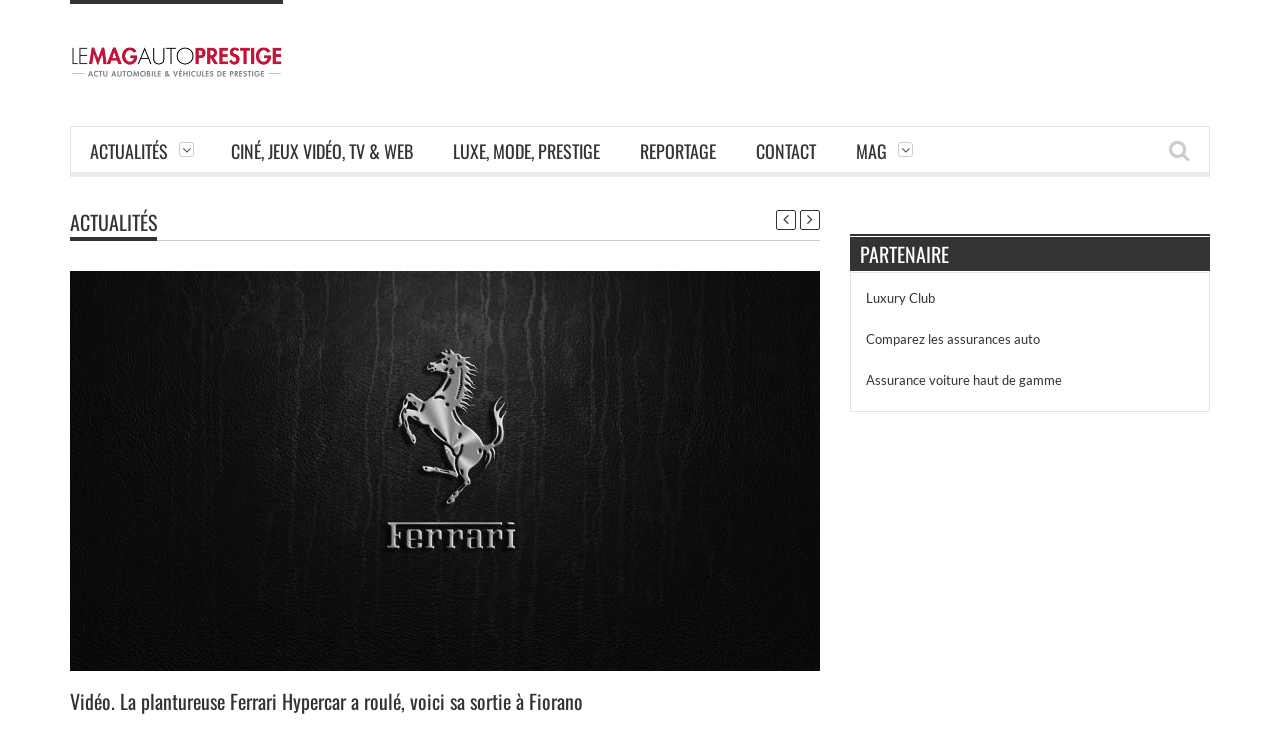

--- FILE ---
content_type: text/html; charset=UTF-8
request_url: https://www.lemagautoprestige.com/video-la-plantureuse-ferrari-hypercar-a-roule-voici-sa-sortie-a-fiorano/12731/
body_size: 10382
content:
<!DOCTYPE html>
<!--[if IE 7]><html class="ie ie7" lang="fr-FR"><![endif]-->
<!--[if IE 8]><html class="ie ie8" lang="fr-FR"><![endif]-->
<!--[if !(IE 7) | !(IE 8)  ]><!--><html lang="fr-FR"><!--<![endif]-->
<head>
    <meta charset="UTF-8" />
	
	<link rel="pingback" href="https://www.lemagautoprestige.com/xmlrpc.php" />
	
			<meta name="viewport" content="width=device-width, initial-scale=1.0, minimum-scale=1.0, maximum-scale=1.0, user-scalable=no">
		
		
		
		
	
	
	
		
	<meta name='robots' content='index, follow, max-image-preview:large, max-snippet:-1, max-video-preview:-1' />

	<!-- This site is optimized with the Yoast SEO plugin v26.7 - https://yoast.com/wordpress/plugins/seo/ -->
	<title>Vidéo. La plantureuse Ferrari Hypercar a roulé, voici sa sortie à Fiorano</title>
	<link rel="canonical" href="https://www.lemagautoprestige.com/video-la-plantureuse-ferrari-hypercar-a-roule-voici-sa-sortie-a-fiorano/12731/" />
	<meta property="og:locale" content="fr_FR" />
	<meta property="og:type" content="article" />
	<meta property="og:title" content="Vidéo. La plantureuse Ferrari Hypercar a roulé, voici sa sortie à Fiorano" />
	<meta property="og:description" content="Il s&rsquo;agissait de l&rsquo;un des événements de ce mois de juillet, pour les aficionados de courses d&rsquo;endurance, de 24h du Mans mais aussi et surtout, pour les tifosis. Car la firme italienne, mythique aux yeux de nombreux fans dans l&rsquo;univers des sports mécaniques, va bientôt se lancer dans l&rsquo;aventure du championnat du monde d&rsquo;endurance. Aussi, l&rsquo;hypercar actuellement en développement a réalisé ses premiers tours de roues il y a quelques jours, sur le circuit italien de Fiorano. Un moment rare et unique que nous vous proposons de revivre par le biais de cette vidéo, postée par Ouest France." />
	<meta property="og:url" content="https://www.lemagautoprestige.com/video-la-plantureuse-ferrari-hypercar-a-roule-voici-sa-sortie-a-fiorano/12731/" />
	<meta property="og:site_name" content="Le Mag Auto Prestige" />
	<meta property="article:author" content="https://www.facebook.com/julien.barthet.7" />
	<meta property="article:published_time" content="2022-07-22T04:13:30+00:00" />
	<meta property="og:image" content="https://www.lemagautoprestige.com/wp-content/uploads/2016/10/La-nouvelle-Ferrari-F12-dévoile-ses-charmes-en-vidéo-e1477719036311.jpg" />
	<meta property="og:image:width" content="1440" />
	<meta property="og:image:height" content="900" />
	<meta property="og:image:type" content="image/jpeg" />
	<meta name="author" content="Julien Barthet" />
	<meta name="twitter:card" content="summary_large_image" />
	<meta name="twitter:creator" content="@https://twitter.com/Julien133" />
	<meta name="twitter:label1" content="Écrit par" />
	<meta name="twitter:data1" content="Julien Barthet" />
	<meta name="twitter:label2" content="Durée de lecture estimée" />
	<meta name="twitter:data2" content="1 minute" />
	<script type="application/ld+json" class="yoast-schema-graph">{"@context":"https://schema.org","@graph":[{"@type":"Article","@id":"https://www.lemagautoprestige.com/video-la-plantureuse-ferrari-hypercar-a-roule-voici-sa-sortie-a-fiorano/12731/#article","isPartOf":{"@id":"https://www.lemagautoprestige.com/video-la-plantureuse-ferrari-hypercar-a-roule-voici-sa-sortie-a-fiorano/12731/"},"author":{"name":"Julien Barthet","@id":"https://www.lemagautoprestige.com/#/schema/person/2c73f4bd64f103199f66ba7492d0e6ce"},"headline":"Vidéo. La plantureuse Ferrari Hypercar a roulé, voici sa sortie à Fiorano","datePublished":"2022-07-22T04:13:30+00:00","mainEntityOfPage":{"@id":"https://www.lemagautoprestige.com/video-la-plantureuse-ferrari-hypercar-a-roule-voici-sa-sortie-a-fiorano/12731/"},"wordCount":117,"commentCount":0,"image":{"@id":"https://www.lemagautoprestige.com/video-la-plantureuse-ferrari-hypercar-a-roule-voici-sa-sortie-a-fiorano/12731/#primaryimage"},"thumbnailUrl":"https://www.lemagautoprestige.com/wp-content/uploads/2016/10/La-nouvelle-Ferrari-F12-dévoile-ses-charmes-en-vidéo-e1477719036311.jpg","keywords":["Ferrari","fiorano","le mans"],"articleSection":["Actualités","Luxe et Supercars","Sports Mécaniques"],"inLanguage":"fr-FR","potentialAction":[{"@type":"CommentAction","name":"Comment","target":["https://www.lemagautoprestige.com/video-la-plantureuse-ferrari-hypercar-a-roule-voici-sa-sortie-a-fiorano/12731/#respond"]}]},{"@type":"WebPage","@id":"https://www.lemagautoprestige.com/video-la-plantureuse-ferrari-hypercar-a-roule-voici-sa-sortie-a-fiorano/12731/","url":"https://www.lemagautoprestige.com/video-la-plantureuse-ferrari-hypercar-a-roule-voici-sa-sortie-a-fiorano/12731/","name":"Vidéo. La plantureuse Ferrari Hypercar a roulé, voici sa sortie à Fiorano","isPartOf":{"@id":"https://www.lemagautoprestige.com/#website"},"primaryImageOfPage":{"@id":"https://www.lemagautoprestige.com/video-la-plantureuse-ferrari-hypercar-a-roule-voici-sa-sortie-a-fiorano/12731/#primaryimage"},"image":{"@id":"https://www.lemagautoprestige.com/video-la-plantureuse-ferrari-hypercar-a-roule-voici-sa-sortie-a-fiorano/12731/#primaryimage"},"thumbnailUrl":"https://www.lemagautoprestige.com/wp-content/uploads/2016/10/La-nouvelle-Ferrari-F12-dévoile-ses-charmes-en-vidéo-e1477719036311.jpg","datePublished":"2022-07-22T04:13:30+00:00","author":{"@id":"https://www.lemagautoprestige.com/#/schema/person/2c73f4bd64f103199f66ba7492d0e6ce"},"inLanguage":"fr-FR","potentialAction":[{"@type":"ReadAction","target":["https://www.lemagautoprestige.com/video-la-plantureuse-ferrari-hypercar-a-roule-voici-sa-sortie-a-fiorano/12731/"]}]},{"@type":"ImageObject","inLanguage":"fr-FR","@id":"https://www.lemagautoprestige.com/video-la-plantureuse-ferrari-hypercar-a-roule-voici-sa-sortie-a-fiorano/12731/#primaryimage","url":"https://www.lemagautoprestige.com/wp-content/uploads/2016/10/La-nouvelle-Ferrari-F12-dévoile-ses-charmes-en-vidéo-e1477719036311.jpg","contentUrl":"https://www.lemagautoprestige.com/wp-content/uploads/2016/10/La-nouvelle-Ferrari-F12-dévoile-ses-charmes-en-vidéo-e1477719036311.jpg","width":1440,"height":900,"caption":"Nouvelle Ferrari F12 Berlinetta M"},{"@type":"WebSite","@id":"https://www.lemagautoprestige.com/#website","url":"https://www.lemagautoprestige.com/","name":"Le Mag Auto Prestige","description":"Actu automobile et véhicules de prestige","potentialAction":[{"@type":"SearchAction","target":{"@type":"EntryPoint","urlTemplate":"https://www.lemagautoprestige.com/?s={search_term_string}"},"query-input":{"@type":"PropertyValueSpecification","valueRequired":true,"valueName":"search_term_string"}}],"inLanguage":"fr-FR"},{"@type":"Person","@id":"https://www.lemagautoprestige.com/#/schema/person/2c73f4bd64f103199f66ba7492d0e6ce","name":"Julien Barthet","image":{"@type":"ImageObject","inLanguage":"fr-FR","@id":"https://www.lemagautoprestige.com/#/schema/person/image/","url":"https://secure.gravatar.com/avatar/ffbb894c35ea5189d599d4ea062c98b86ffb67cc602fa683ebcbf422a80fc47a?s=96&d=mm&r=g","contentUrl":"https://secure.gravatar.com/avatar/ffbb894c35ea5189d599d4ea062c98b86ffb67cc602fa683ebcbf422a80fc47a?s=96&d=mm&r=g","caption":"Julien Barthet"},"description":"Journaliste indépendant, rédacteur web et ex-pilote automobile. Fondateur et Rédacteur en chef de Mag Sport Auto, Le Mag Auto Prestige et Le Mag Jeux High Tech.","sameAs":["http://www.lemagsportauto.com","https://www.facebook.com/julien.barthet.7","https://x.com/https://twitter.com/Julien133"],"url":"https://www.lemagautoprestige.com/author/vkbpziaolf4853/"}]}</script>
	<!-- / Yoast SEO plugin. -->


<link rel='dns-prefetch' href='//fonts.googleapis.com' />
<link rel='dns-prefetch' href='//www.googletagmanager.com' />
<link rel='dns-prefetch' href='//pagead2.googlesyndication.com' />
<link rel="alternate" type="application/rss+xml" title="Le Mag Auto Prestige &raquo; Flux" href="https://www.lemagautoprestige.com/feed/" />
<link rel="alternate" type="application/rss+xml" title="Le Mag Auto Prestige &raquo; Flux des commentaires" href="https://www.lemagautoprestige.com/comments/feed/" />
<link rel="alternate" type="application/rss+xml" title="Le Mag Auto Prestige &raquo; Vidéo. La plantureuse Ferrari Hypercar a roulé, voici sa sortie à Fiorano Flux des commentaires" href="https://www.lemagautoprestige.com/video-la-plantureuse-ferrari-hypercar-a-roule-voici-sa-sortie-a-fiorano/12731/feed/" />
<link rel="alternate" title="oEmbed (JSON)" type="application/json+oembed" href="https://www.lemagautoprestige.com/wp-json/oembed/1.0/embed?url=https%3A%2F%2Fwww.lemagautoprestige.com%2Fvideo-la-plantureuse-ferrari-hypercar-a-roule-voici-sa-sortie-a-fiorano%2F12731%2F" />
<link rel="alternate" title="oEmbed (XML)" type="text/xml+oembed" href="https://www.lemagautoprestige.com/wp-json/oembed/1.0/embed?url=https%3A%2F%2Fwww.lemagautoprestige.com%2Fvideo-la-plantureuse-ferrari-hypercar-a-roule-voici-sa-sortie-a-fiorano%2F12731%2F&#038;format=xml" />

<link data-optimized="2" rel="stylesheet" href="https://www.lemagautoprestige.com/wp-content/litespeed/css/4b4842a3e63575cb9146e4b77f1272d7.css?ver=769b3" />








<link rel="https://api.w.org/" href="https://www.lemagautoprestige.com/wp-json/" /><link rel="alternate" title="JSON" type="application/json" href="https://www.lemagautoprestige.com/wp-json/wp/v2/posts/12731" /><link rel="EditURI" type="application/rsd+xml" title="RSD" href="https://www.lemagautoprestige.com/xmlrpc.php?rsd" />

<link rel='shortlink' href='https://www.lemagautoprestige.com/?p=12731' />
<meta name="generator" content="Site Kit by Google 1.170.0" /><meta name="generator" content="performance-lab 4.0.1; plugins: ">
<!-- Global site tag (gtag.js) - Google Analytics -->
<script src="https://www.googletagmanager.com/gtag/js?id=UA-59888857-1" defer data-deferred="1"></script>
<script src="[data-uri]" defer></script>



	
	<!--[if IE]>
		<meta http-equiv="X-UA-Compatible" content="IE=9; IE=8; IE=EmulateIE8; IE=EDGE" />
		<script src="https://www.lemagautoprestige.com/wp-content/themes/orion/js/html5.js"></script>
	<![endif]-->
	<!--[if IE 8]>
		<link rel="stylesheet" href="https://www.lemagautoprestige.com/wp-content/themes/orion/css/ie8.css" />
	<![endif]-->
	<!-- CSS Options -->
	

<!-- Balises Meta Google AdSense ajoutées par Site Kit -->
<meta name="google-adsense-platform-account" content="ca-host-pub-2644536267352236">
<meta name="google-adsense-platform-domain" content="sitekit.withgoogle.com">
<!-- Fin des balises Meta End Google AdSense ajoutées par Site Kit -->
      <meta name="onesignal" content="wordpress-plugin"/>
            
<noscript><style>.lazyload[data-src]{display:none !important;}</style></noscript><link rel="amphtml" href="https://www.lemagautoprestige.com/video-la-plantureuse-ferrari-hypercar-a-roule-voici-sa-sortie-a-fiorano/12731/amp/">
<!-- Extrait Google AdSense ajouté par Site Kit -->
<script type="text/javascript" async="async" src="https://pagead2.googlesyndication.com/pagead/js/adsbygoogle.js?client=ca-pub-8464807402437629&amp;host=ca-host-pub-2644536267352236" crossorigin="anonymous"></script>

<!-- End Google AdSense snippet added by Site Kit -->
</head>

<body class="wp-singular post-template-default single single-post postid-12731 single-format-standard wp-theme-orion wpb-js-composer js-comp-ver-4.3.5 vc_responsive" itemscope="itemscope" itemtype="https://schema.org/WebPage">
		<div id="fb-root"></div>
	
<div class="section-wrap">
		<!-- SECTION HEADER -->
		<div class="header-wrap clearfix"> 
			<div class="container">
				<div class="header row-fluid clearfix"> 
											
					<!-- Header Logo-->
					<div class="header-logo span3">
												<a href="https://www.lemagautoprestige.com">
							<span class="line-head"></span>							<img class="logo-img lazyload" src="[data-uri]" alt="Le Mag Auto Prestige" width="213" height="87" data-logoretina="" data-src="https://www.lemagautoprestige.com/wp-content/uploads/2015/03/mag_prestige.png" decoding="async" data-eio-rwidth="1633" data-eio-rheight="279" /><noscript><img class="logo-img" src="https://www.lemagautoprestige.com/wp-content/uploads/2015/03/mag_prestige.png" alt="Le Mag Auto Prestige" width="213" height="87" data-logoretina="" data-eio="l" /></noscript>
						</a>
					</div>
					
											<!-- Header Adds-->
						<div class="header-adds span9">
															<script async src="https://pagead2.googlesyndication.com/pagead/js/adsbygoogle.js"></script>
<!-- Lemag sport automobile -->
<ins class="adsbygoogle"
     style="display:inline-block;width:728px;height:90px"
     data-ad-client="ca-pub-8464807402437629"
     data-ad-slot="2753183687"></ins>
<script>
     (adsbygoogle = window.adsbygoogle || []).push({});
</script>							
						</div>
									</div>
			</div>
						<div class="navigation" data-sticky="no">
				<div class="container">
					<div class="row-fluid"> 
						<div class="span12"> 
							<!-- Header Navigation -->
							<nav class="nav-container clearfix" itemscope="itemscope" itemtype="https://schema.org/SiteNavigationElement"> 
								<div class="fm-button">
									<span class="fm-bar"></span>
									<span class="fm-bar"></span>
									<span class="fm-bar"></span>
								</div>
								<div class="nav-wrap flexmenu fm-lg" data-res="yes">
									<ul id="main_menu" class="menu"><li id="menu-item-5" class="menu-item menu-item-type-taxonomy menu-item-object-category current-post-ancestor current-menu-parent current-post-parent menu-item-has-children menu-item-5"><a href="https://www.lemagautoprestige.com/category/actualites/">Actualités</a>
<ul class="sub-menu">
	<li id="menu-item-3451" class="menu-item menu-item-type-taxonomy menu-item-object-category menu-item-3451"><a href="https://www.lemagautoprestige.com/category/actualites/essais/">Essais</a></li>
	<li id="menu-item-6" class="menu-item menu-item-type-taxonomy menu-item-object-category current-post-ancestor current-menu-parent current-post-parent menu-item-has-children menu-item-6"><a href="https://www.lemagautoprestige.com/category/actualites/luxe/">Luxe et Supercars</a>
	<ul class="sub-menu">
		<li id="menu-item-18061" class="menu-item menu-item-type-post_type menu-item-object-page menu-item-18061"><a href="https://www.lemagautoprestige.com/les-principaux-constructeurs-automobile-premium/">Les principaux constructeurs automobile Premium</a></li>
	</ul>
</li>
	<li id="menu-item-8" class="menu-item menu-item-type-taxonomy menu-item-object-category menu-item-8"><a href="https://www.lemagautoprestige.com/category/actualites/classiques/">Classiques</a></li>
	<li id="menu-item-11" class="menu-item menu-item-type-taxonomy menu-item-object-category menu-item-11"><a href="https://www.lemagautoprestige.com/category/actualites/sportives/">Sportives</a></li>
	<li id="menu-item-177" class="menu-item menu-item-type-taxonomy menu-item-object-category menu-item-177"><a href="https://www.lemagautoprestige.com/category/actualites/suv/">SUV</a></li>
	<li id="menu-item-1785" class="menu-item menu-item-type-taxonomy menu-item-object-category menu-item-1785"><a href="https://www.lemagautoprestige.com/category/electriques-et-autonomes/">Electriques et autonomes</a></li>
	<li id="menu-item-6820" class="menu-item menu-item-type-taxonomy menu-item-object-category current-post-ancestor current-menu-parent current-post-parent menu-item-6820"><a href="https://www.lemagautoprestige.com/category/actualites/sports-mecaniques/">Sports Mécaniques</a></li>
	<li id="menu-item-9491" class="menu-item menu-item-type-taxonomy menu-item-object-category menu-item-9491"><a href="https://www.lemagautoprestige.com/category/retro-et-classic/">Rétro et Classic</a></li>
	<li id="menu-item-266" class="menu-item menu-item-type-taxonomy menu-item-object-category menu-item-266"><a href="https://www.lemagautoprestige.com/category/actualites/salons-evenements/">Salons &amp; événements</a></li>
	<li id="menu-item-299" class="menu-item menu-item-type-taxonomy menu-item-object-category menu-item-299"><a href="https://www.lemagautoprestige.com/category/industrie-auto/">Industrie auto</a></li>
	<li id="menu-item-2638" class="menu-item menu-item-type-taxonomy menu-item-object-category menu-item-2638"><a href="https://www.lemagautoprestige.com/category/actualites/accessoiresequipement-auto/">Accessoires/Equipement Auto</a></li>
	<li id="menu-item-9485" class="menu-item menu-item-type-taxonomy menu-item-object-category menu-item-9485"><a href="https://www.lemagautoprestige.com/category/deux-toues/">Deux roues</a></li>
</ul>
</li>
<li id="menu-item-7" class="menu-item menu-item-type-taxonomy menu-item-object-category menu-item-7"><a href="https://www.lemagautoprestige.com/category/actualites/cine-et-dvd/">Ciné, Jeux Vidéo, TV &amp; Web</a></li>
<li id="menu-item-2496" class="menu-item menu-item-type-taxonomy menu-item-object-category menu-item-2496"><a href="https://www.lemagautoprestige.com/category/luxe-mode-et-prestige/">Luxe, mode, prestige</a></li>
<li id="menu-item-1262" class="menu-item menu-item-type-taxonomy menu-item-object-category menu-item-1262"><a href="https://www.lemagautoprestige.com/category/actualites/reportage/">Reportage</a></li>
<li id="menu-item-179" class="menu-item menu-item-type-post_type menu-item-object-page menu-item-179"><a href="https://www.lemagautoprestige.com/contact/">Contact</a></li>
<li id="menu-item-523" class="menu-item menu-item-type-post_type menu-item-object-page menu-item-home menu-item-has-children menu-item-523"><a href="https://www.lemagautoprestige.com/formula/">Mag</a>
<ul class="sub-menu">
	<li id="menu-item-1005" class="menu-item menu-item-type-post_type menu-item-object-page menu-item-1005"><a href="https://www.lemagautoprestige.com/mentions-legales/">Mentions légales</a></li>
	<li id="menu-item-4021" class="menu-item menu-item-type-post_type menu-item-object-page menu-item-4021"><a href="https://www.lemagautoprestige.com/cookie-policy/">Politique de gestion des cookies &#038; trackers sur lemagautoprestige.com</a></li>
</ul>
</li>
</ul>								</div>	
								
								<a href="" class="headersearch-button"><i class="icon-search"></i></a>
								
								<div class="headersearch">
									<i class="icon-search bg"></i>
									<div class="search-box">
		<form action="https://www.lemagautoprestige.com" method="GET">
			<input type="text" name="s" id="s" value="Search Here and Press Enter ..." placeholder="Search Here and Press Enter ..." />
		</form>	      
</div>								</div>
							</nav>
						</div>
					</div>
				</div>
			</div>
					</div>
				<div class="container" itemprop="mainContentOfPage" itemscope="itemscope" itemtype="https://schema.org/Blog"> 
<div class="row-fluid">
					
				
				<div id="post-12731" class="span8 single-page post-12731 post type-post status-publish format-standard has-post-thumbnail hentry category-actualites category-luxe category-sports-mecaniques tag-ferrari tag-fiorano tag-le-mans" itemscope="itemscope" itemtype="https://schema.org/BlogPosting" itemprop="blogPost">
												<div class="block-title clearfix">
													<h4><a class="block-cat" href="https://www.lemagautoprestige.com/category/actualites/" title="Actualités">Actualités</a></h4>
																		<div class="single-navs">
							<div class="single-nav nav-prev">
								<a href="https://www.lemagautoprestige.com/ce-nest-pas-une-blague-nike-et-ses-air-zoom-mercurial-arrivent-dans-rocket-league/12728/" rel="prev"><i class="icon-angle-left"></i></a>							</div>
							<div class="single-nav nav-next">
								<a href="https://www.lemagautoprestige.com/a-quoi-servent-les-balais-dessuie-glace-causes-de-defaillance-des-balais-dessuie-glace/12734/" rel="next"><i class="icon-angle-right"></i></a>							</div>
						</div>
											</div>
													<div class="single-media clearfix"><div class="single-image mediaholder"><a href="https://www.lemagautoprestige.com/wp-content/uploads/2016/10/La-nouvelle-Ferrari-F12-dévoile-ses-charmes-en-vidéo-e1477719036311.jpg" title="" class="show-image"><img width="750" height="400" src="https://www.lemagautoprestige.com/wp-content/uploads/2016/10/La-nouvelle-Ferrari-F12-dévoile-ses-charmes-en-vidéo-750x400.jpg" class="attachment-single-medium size-single-medium wp-post-image" alt="ferrari" decoding="async" fetchpriority="high" /></a></div></div>										<div class="single-title entry-title clearfix">
				<h1 itemprop="headline">Vidéo. La plantureuse Ferrari Hypercar a roulé, voici sa sortie à Fiorano</h1>
			</div>
			<div class="hide-element">
				<span rel="author" class="vcard author"><span class="fn">Julien Barthet</span></span>				<time itemprop="dateCreated" class="meta-date updated"  datetime="2022-07-22T06:13:30+00:00">Juil 22, 2022</time>			</div>
							<div class="single-meta clearfix">
					<div class="date"><i class="icon-calendar"></i>22 juillet 2022</div>
					<div class="comments"><i class="icon-comment"></i><a href="https://www.lemagautoprestige.com/video-la-plantureuse-ferrari-hypercar-a-roule-voici-sa-sortie-a-fiorano/12731/#respond">No Comments</a></div>
										<div class="category"><i class="icon-tag"></i><a href="https://www.lemagautoprestige.com/category/actualites/" rel="category tag">Actualités</a>, <a href="https://www.lemagautoprestige.com/category/actualites/luxe/" rel="category tag">Luxe et Supercars</a>, <a href="https://www.lemagautoprestige.com/category/actualites/sports-mecaniques/" rel="category tag">Sports Mécaniques</a></div>
					<div class="author"><i class="icon-user"></i><a href="https://www.lemagautoprestige.com/author/vkbpziaolf4853/" title="Articles par Julien Barthet" rel="author">Julien Barthet</a></div>
				</div>
						<div class="single-content clearfix">
				<div class="entry-content" itemprop="text"><p>Il s&rsquo;agissait de l&rsquo;un des événements de ce mois de juillet, pour les aficionados de courses d&rsquo;endurance, de 24h du Mans mais aussi et surtout, pour les tifosis. Car la firme italienne, mythique aux yeux de nombreux fans dans l&rsquo;univers des sports mécaniques, va bientôt se lancer dans l&rsquo;aventure du championnat du monde d&rsquo;endurance.<span id="more-12731"></span> Aussi, l&rsquo;hypercar actuellement en développement a réalisé ses premiers tours de roues il y a quelques jours, sur le circuit italien de Fiorano. Un moment rare et unique que nous vous proposons de revivre par le biais de cette vidéo, postée par Ouest France.</p>
<p><iframe src="//www.ultimedia.com/deliver/generic/iframe/mdtk/01124706/src/qs3lvsk/zone/86/showtitle/1/" width="640" height="360" frameborder="0" marginwidth="0" marginheight="0" scrolling="no" allowfullscreen="allowfullscreen"></iframe></p>
</div>
											</div>
			
			<script async src="//pagead2.googlesyndication.com/pagead/js/adsbygoogle.js"></script>
<ins class="adsbygoogle"
     style="display:block"
     data-ad-format="autorelaxed"
     data-ad-client="ca-pub-8464807402437629"
     data-ad-slot="3000985907"></ins>
<script>
     (adsbygoogle = window.adsbygoogle || []).push({});
</script>
			
							<div class="single-tags-share clearfix">
											<div class="single-tags">
								<h5>Tags</h5><span class="tags"> <a href="https://www.lemagautoprestige.com/tag/ferrari/" rel="tag">Ferrari</a>, <a href="https://www.lemagautoprestige.com/tag/fiorano/" rel="tag">fiorano</a>, <a href="https://www.lemagautoprestige.com/tag/le-mans/" rel="tag">le mans</a></span>
						</div>
																<div class="single-share">
							<div class="item-share wpb_pinterest">
																<a href="http://pinterest.com/pin/create/button/?url=https%3A%2F%2Fwww.lemagautoprestige.com%2Fvideo-la-plantureuse-ferrari-hypercar-a-roule-voici-sa-sortie-a-fiorano%2F12731%2F&media=https://www.lemagautoprestige.com/wp-content/uploads/2016/10/La-nouvelle-Ferrari-F12-dévoile-ses-charmes-en-vidéo-300x188.jpg&description=Vidéo. La plantureuse Ferrari Hypercar a roulé, voici sa sortie à Fiorano" class="pin-it-button" count-layout="horizontal">Pin It</a>
							</div>
							<div class="item-share">
								<div id="fb-root"></div>
								<div class="fb-like" data-href="https://www.lemagautoprestige.com/video-la-plantureuse-ferrari-hypercar-a-roule-voici-sa-sortie-a-fiorano/12731/" data-layout="button_count" data-action="like" data-show-faces="false" data-share="false"></div>
							</div>
							<div class="item-share">
								<a href="http://twitter.com/share" class="twitter-share-button"
								  data-url="https://www.lemagautoprestige.com/video-la-plantureuse-ferrari-hypercar-a-roule-voici-sa-sortie-a-fiorano/12731/"
								  data-via=""
								  data-text="Vidéo. La plantureuse Ferrari Hypercar a roulé, voici sa sortie à Fiorano"
								  data-related=""
								  data-count="horizontal">Tweet
								</a>
							</div>
						</div>
									</div>
						
							<div class="box-author clearfix">	
					<div class="author-pic mediaholder">
		<div class="caption-link">
			<a href="https://www.lemagautoprestige.com/author/vkbpziaolf4853/" title="" ><i class="icon-plus"></i></a>
		</div>
			<a href="https://www.lemagautoprestige.com/author/vkbpziaolf4853/" title=""><img alt='' src="[data-uri]"  class="avatar avatar-100 photo lazyload" height='100' width='100' decoding='async' data-src="https://secure.gravatar.com/avatar/ffbb894c35ea5189d599d4ea062c98b86ffb67cc602fa683ebcbf422a80fc47a?s=100&d=mm&r=g" data-srcset="https://secure.gravatar.com/avatar/ffbb894c35ea5189d599d4ea062c98b86ffb67cc602fa683ebcbf422a80fc47a?s=200&#038;d=mm&#038;r=g 2x" data-eio-rwidth="100" data-eio-rheight="100" /><noscript><img alt='' src='https://secure.gravatar.com/avatar/ffbb894c35ea5189d599d4ea062c98b86ffb67cc602fa683ebcbf422a80fc47a?s=100&#038;d=mm&#038;r=g' srcset='https://secure.gravatar.com/avatar/ffbb894c35ea5189d599d4ea062c98b86ffb67cc602fa683ebcbf422a80fc47a?s=200&#038;d=mm&#038;r=g 2x' class='avatar avatar-100 photo' height='100' width='100' decoding='async' data-eio="l" /></noscript></a>
		</div><div class="author-description"><div class="author-title-social"><h3 class="author-title"><a href="https://www.lemagautoprestige.com/author/vkbpziaolf4853/">Julien Barthet </a></h3><div class="author-social"><a target="_blank" class="icon-twitter" title="twitter" href="https://twitter.com/Julien133"></a><a target="_blank" class="icon-facebook" title="facebook" href="https://www.facebook.com/julien.barthet.7"></a><a target="_blank" class="icon-google-plus" title="google plus" href="https://plus.google.com/u/0/101144964762606103937"></a><a target="_top" class="icon-envelope-alt" title="email" href="mailto:julienbarthet@gmail.com"></a></div></div><p>Journaliste indépendant, rédacteur web et ex-pilote automobile. Fondateur et Rédacteur en chef de Mag Sport Auto, Le Mag Auto Prestige et Le Mag Jeux High Tech.</p></div>		
				</div>
						
												<!-- Related Post -->
	<div class="related-posts magazine1">
		<div class="block-title">
			<h4>Related Article </h4>
		</div>		
		<div class="magazine row-fluid">
					<div class="span6 clearfix"><div class="post-18890 big-post"><div class="mediaholder medium"><div class="caption-link"><a href="https://www.lemagautoprestige.com/wp-content/uploads/2026/01/Dacia-remporte-son-tout-premier-Dakar-grace-a-Nasser-Al-Attiyah-et-Fabian-Lurquin-.jpg" title="" class="show-image caption-type first"><i class="icon-search"></i></a><a href="https://www.lemagautoprestige.com/dacia-remporte-son-tout-premier-dakar-grace-a-nasser-al-attiyah-et-fabian-lurquin/18890/" title="Dacia remporte son tout premier Dakar grâce à Nasser Al-Attiyah et Fabian Lurquin !"><i class="icon-plus"></i></a></div><a href="https://www.lemagautoprestige.com/dacia-remporte-son-tout-premier-dakar-grace-a-nasser-al-attiyah-et-fabian-lurquin/18890/" title=""><img width="440" height="250" src="[data-uri]" class="attachment-mediaholder-medium size-mediaholder-medium wp-post-image lazyload" alt="Dacia remporte son tout premier Dakar grâce à Nasser Al-Attiyah et Fabian Lurquin !" decoding="async" data-src="https://www.lemagautoprestige.com/wp-content/uploads/2026/01/Dacia-remporte-son-tout-premier-Dakar-grace-a-Nasser-Al-Attiyah-et-Fabian-Lurquin--440x250.jpg" data-eio-rwidth="440" data-eio-rheight="250" /><noscript><img width="440" height="250" src="https://www.lemagautoprestige.com/wp-content/uploads/2026/01/Dacia-remporte-son-tout-premier-Dakar-grace-a-Nasser-Al-Attiyah-et-Fabian-Lurquin--440x250.jpg" class="attachment-mediaholder-medium size-mediaholder-medium wp-post-image" alt="Dacia remporte son tout premier Dakar grâce à Nasser Al-Attiyah et Fabian Lurquin !" decoding="async" data-eio="l" /></noscript></a></div><div class="detailholder medium"><h3><a href="https://www.lemagautoprestige.com/dacia-remporte-son-tout-premier-dakar-grace-a-nasser-al-attiyah-et-fabian-lurquin/18890/" title="Dacia remporte son tout premier Dakar grâce à Nasser Al-Attiyah et Fabian Lurquin !">Dacia remporte son tout premier Dakar grâce ...</a></h3><div class="detailmeta"><span class="time"><i class="icon-calendar"></i>Jan 19, 2026</span><span class="comments"><i class="icon-comments"></i><a href="https://www.lemagautoprestige.com/dacia-remporte-son-tout-premier-dakar-grace-a-nasser-al-attiyah-et-fabian-lurquin/18890/#respond">No Comments</a></span></div><p>La marque Dacia, engagée en rallye-raid depuis 2025, vient de remporter le célèbre Dakar ! Une success story historique qui prouve la qualité du projet mené conjointement</p></div></div></div><div class="span6 clearfix"><div class="post-18882 small-post first second"><div class="mediaholder small"><div class="caption-link"><a href="https://www.lemagautoprestige.com/wp-content/uploads/2026/01/Les-sports-mecaniques-des-14-ans-et-a-cout-tres-reduit-Cest-possible-et-accessible.jpg" title="" class="show-image caption-type first"><i class="icon-search"></i></a><a href="https://www.lemagautoprestige.com/les-sports-mecaniques-des-14-ans-et-a-cout-tres-reduit-cest-possible-et-accessible/18882/" title="Les sports mécaniques dès 14 ans et à coût (très) réduit ? C&rsquo;est possible et accessible !"><i class="icon-plus"></i></a></div><a href="https://www.lemagautoprestige.com/les-sports-mecaniques-des-14-ans-et-a-cout-tres-reduit-cest-possible-et-accessible/18882/" title=""><img width="100" height="70" src="[data-uri]" class="attachment-mediaholder-small size-mediaholder-small wp-post-image lazyload" alt="sports mécaniques bmw rc" decoding="async"   data-src="https://www.lemagautoprestige.com/wp-content/uploads/2026/01/Les-sports-mecaniques-des-14-ans-et-a-cout-tres-reduit-Cest-possible-et-accessible-100x70.jpg" data-srcset="https://www.lemagautoprestige.com/wp-content/uploads/2026/01/Les-sports-mecaniques-des-14-ans-et-a-cout-tres-reduit-Cest-possible-et-accessible-100x70.jpg 100w, https://www.lemagautoprestige.com/wp-content/uploads/2026/01/Les-sports-mecaniques-des-14-ans-et-a-cout-tres-reduit-Cest-possible-et-accessible-440x310.jpg 440w" data-sizes="auto" data-eio-rwidth="100" data-eio-rheight="70" /><noscript><img width="100" height="70" src="https://www.lemagautoprestige.com/wp-content/uploads/2026/01/Les-sports-mecaniques-des-14-ans-et-a-cout-tres-reduit-Cest-possible-et-accessible-100x70.jpg" class="attachment-mediaholder-small size-mediaholder-small wp-post-image" alt="sports mécaniques bmw rc" decoding="async" srcset="https://www.lemagautoprestige.com/wp-content/uploads/2026/01/Les-sports-mecaniques-des-14-ans-et-a-cout-tres-reduit-Cest-possible-et-accessible-100x70.jpg 100w, https://www.lemagautoprestige.com/wp-content/uploads/2026/01/Les-sports-mecaniques-des-14-ans-et-a-cout-tres-reduit-Cest-possible-et-accessible-440x310.jpg 440w" sizes="(max-width: 100px) 100vw, 100px" data-eio="l" /></noscript></a></div><div class="detailholder small"><h3><a href="https://www.lemagautoprestige.com/les-sports-mecaniques-des-14-ans-et-a-cout-tres-reduit-cest-possible-et-accessible/18882/" title="Les sports mécaniques dès 14 ans et à coût (très) réduit ? C&rsquo;est possible et accessible !">Les sports mécaniques dès...</a></h3><div class="detailmeta"><p>A l&rsquo;heure ou les sports mécaniques coûtent de plus</p><span class="time">Jan 18, 2026</span></div></div></div></div><div class="span6 clearfix"><div class="post-18879 small-post"><div class="mediaholder small"><div class="caption-link"><a href="https://www.lemagautoprestige.com/wp-content/uploads/2026/01/Renault-lance-une-voiture-haut-de-gamme-tellement-Filante.que-personne-ne-le-verra-en-France.jpg" title="" class="show-image caption-type first"><i class="icon-search"></i></a><a href="https://www.lemagautoprestige.com/renault-lance-une-voiture-haut-de-gamme-tellement-filante-que-personne-ne-le-verra-en-france/18879/" title="Renault lance une voiture haut de gamme tellement Filante&#8230;que personne ne le verra, en France !"><i class="icon-plus"></i></a></div><a href="https://www.lemagautoprestige.com/renault-lance-une-voiture-haut-de-gamme-tellement-filante-que-personne-ne-le-verra-en-france/18879/" title=""><img width="100" height="70" src="[data-uri]" class="attachment-mediaholder-small size-mediaholder-small wp-post-image lazyload" alt="renault filante" decoding="async"   data-src="https://www.lemagautoprestige.com/wp-content/uploads/2026/01/Renault-lance-une-voiture-haut-de-gamme-tellement-Filante.que-personne-ne-le-verra-en-France-100x70.jpg" data-srcset="https://www.lemagautoprestige.com/wp-content/uploads/2026/01/Renault-lance-une-voiture-haut-de-gamme-tellement-Filante.que-personne-ne-le-verra-en-France-100x70.jpg 100w, https://www.lemagautoprestige.com/wp-content/uploads/2026/01/Renault-lance-une-voiture-haut-de-gamme-tellement-Filante.que-personne-ne-le-verra-en-France-570x402.jpg 570w, https://www.lemagautoprestige.com/wp-content/uploads/2026/01/Renault-lance-une-voiture-haut-de-gamme-tellement-Filante.que-personne-ne-le-verra-en-France-440x310.jpg 440w" data-sizes="auto" data-eio-rwidth="100" data-eio-rheight="70" /><noscript><img width="100" height="70" src="https://www.lemagautoprestige.com/wp-content/uploads/2026/01/Renault-lance-une-voiture-haut-de-gamme-tellement-Filante.que-personne-ne-le-verra-en-France-100x70.jpg" class="attachment-mediaholder-small size-mediaholder-small wp-post-image" alt="renault filante" decoding="async" srcset="https://www.lemagautoprestige.com/wp-content/uploads/2026/01/Renault-lance-une-voiture-haut-de-gamme-tellement-Filante.que-personne-ne-le-verra-en-France-100x70.jpg 100w, https://www.lemagautoprestige.com/wp-content/uploads/2026/01/Renault-lance-une-voiture-haut-de-gamme-tellement-Filante.que-personne-ne-le-verra-en-France-570x402.jpg 570w, https://www.lemagautoprestige.com/wp-content/uploads/2026/01/Renault-lance-une-voiture-haut-de-gamme-tellement-Filante.que-personne-ne-le-verra-en-France-440x310.jpg 440w" sizes="(max-width: 100px) 100vw, 100px" data-eio="l" /></noscript></a></div><div class="detailholder small"><h3><a href="https://www.lemagautoprestige.com/renault-lance-une-voiture-haut-de-gamme-tellement-filante-que-personne-ne-le-verra-en-france/18879/" title="Renault lance une voiture haut de gamme tellement Filante&#8230;que personne ne le verra, en France !">Renault lance une voiture h...</a></h3><div class="detailmeta"><p>Et oui, le SUV Renault Filante, qui doit incarner</p><span class="time">Jan 17, 2026</span></div></div></div></div><div class="span6 clearfix"><div class="post-18886 small-post last"><div class="mediaholder small"><div class="caption-link"><a href="https://www.lemagautoprestige.com/wp-content/uploads/2026/01/SI202601140763.jpg" title="" class="show-image caption-type first"><i class="icon-search"></i></a><a href="https://www.lemagautoprestige.com/la-f1-de-2026-enfin-revelee-concretement-voici-la-rb22-ford-que-pilotera-le-francais-hadjar/18886/" title="La F1 de 2026 enfin révélée concrètement : Voici la RB22 Ford que pilotera le Français Hadjar !"><i class="icon-plus"></i></a></div><a href="https://www.lemagautoprestige.com/la-f1-de-2026-enfin-revelee-concretement-voici-la-rb22-ford-que-pilotera-le-francais-hadjar/18886/" title=""><img width="100" height="70" src="[data-uri]" class="attachment-mediaholder-small size-mediaholder-small wp-post-image lazyload" alt="F1" decoding="async"   data-src="https://www.lemagautoprestige.com/wp-content/uploads/2026/01/SI202601140763-100x70.jpg" data-srcset="https://www.lemagautoprestige.com/wp-content/uploads/2026/01/SI202601140763-100x70.jpg 100w, https://www.lemagautoprestige.com/wp-content/uploads/2026/01/SI202601140763-570x402.jpg 570w, https://www.lemagautoprestige.com/wp-content/uploads/2026/01/SI202601140763-440x310.jpg 440w" data-sizes="auto" data-eio-rwidth="100" data-eio-rheight="70" /><noscript><img width="100" height="70" src="https://www.lemagautoprestige.com/wp-content/uploads/2026/01/SI202601140763-100x70.jpg" class="attachment-mediaholder-small size-mediaholder-small wp-post-image" alt="F1" decoding="async" srcset="https://www.lemagautoprestige.com/wp-content/uploads/2026/01/SI202601140763-100x70.jpg 100w, https://www.lemagautoprestige.com/wp-content/uploads/2026/01/SI202601140763-570x402.jpg 570w, https://www.lemagautoprestige.com/wp-content/uploads/2026/01/SI202601140763-440x310.jpg 440w" sizes="(max-width: 100px) 100vw, 100px" data-eio="l" /></noscript></a></div><div class="detailholder small"><h3><a href="https://www.lemagautoprestige.com/la-f1-de-2026-enfin-revelee-concretement-voici-la-rb22-ford-que-pilotera-le-francais-hadjar/18886/" title="La F1 de 2026 enfin révélée concrètement : Voici la RB22 Ford que pilotera le Français Hadjar !">La F1 de 2026 enfin révél...</a></h3><div class="detailmeta"><p>C&rsquo;est ce matin, très tôt, que la nouvelle monoplace</p><span class="time">Jan 16, 2026</span></div></div></div></div>		</div>
	</div>
 
										
			<div class="single-comments clearfix">
				<div id="comments">


	<div id="respond" class="comment-respond">
		<h3 id="reply-title" class="comment-reply-title"><span>Leave A Comment</span> <small><a rel="nofollow" id="cancel-comment-reply-link" href="/video-la-plantureuse-ferrari-hypercar-a-roule-voici-sa-sortie-a-fiorano/12731/#respond" style="display:none;">Annuler la réponse</a></small></h3><form action="https://www.lemagautoprestige.com/wp-comments-post.php" method="post" id="commentform" class="comment-form"><div class="text-comment"><textarea autocomplete="new-password"  id="cd46299923"  name="cd46299923"  placeholder="Comment"  aria-required="true" rows="10"></textarea><textarea id="comment" aria-label="hp-comment" aria-hidden="true" name="comment" autocomplete="new-password" style="padding:0 !important;clip:rect(1px, 1px, 1px, 1px) !important;position:absolute !important;white-space:nowrap !important;height:1px !important;width:1px !important;overflow:hidden !important;" tabindex="-1"></textarea></p></div><div class="text-name"><input id="author" placeholder="Name*" name="author" type="text" value="" size="30" aria-required='true' /></div>
<div class="text-email"><input id="email" placeholder="Email*" name="email" type="text" value="" size="30" aria-required='true' /></div>
<div class="text-web"><input id="url" placeholder="Website" name="url" type="text" value="" size="30" /></div>
<p class="comment-form-cookies-consent"><input id="wp-comment-cookies-consent" name="wp-comment-cookies-consent" type="checkbox" value="yes" /> <label for="wp-comment-cookies-consent">Enregistrer mon nom, mon e-mail et mon site dans le navigateur pour mon prochain commentaire.</label></p>
<p class="form-submit"><input name="submit" type="submit" id="submit" class="submit" value="Laisser un commentaire" /> <input type='hidden' name='comment_post_ID' value='12731' id='comment_post_ID' />
<input type='hidden' name='comment_parent' id='comment_parent' value='0' />
</p></form>	</div><!-- #respond -->
	
</div>
			</div>
		</div>
					<div class="sidebar span4">
				<div id="block-2" class="widget widget_block"></div><div id="text-8" class="widget widget_text"><h2 class="widgettitle">Partenaire</h2>			<div class="textwidget"><p><a href="http://www.luxury-club.fr/">Luxury Club</a></p>
<p><a href="https://www.lelynx.fr/assurance-auto/">Comparez les assurances auto</a></p>
<p><a href="http://www.lecomparateurassurance.com/4-devis-auto/10589-assurance-vehicule-haut-gamme">Assurance voiture haut de gamme</a></p>
</div>
		</div>			</div>
			</div>
</div>
		<div class="footer-wrap clearfix">
		<div class="container">
			<div class="row-fluid">
				<div class="span12">
					<div class="footer-widget clearfix">
						<div class="row-fluid">
																	<!-- Widget 1 -->
		<div class="span4 first">
					</div>
			
		<!-- Widget 2 -->
		<div class="span4">
					</div>
			
		<!-- Widget 3 -->
		<div class="span4 last">
					</div>													</div>
					</div>
					
											<div class="footer clearfix">
																					<div class="footer-right">
								<div class="bottom-menu">
									<span>Define your site bottom menu</span>								</div>
							</div>
													</div>			
									</div>
			</div>
		</div>
	</div>
	<div id="back-top">
		<a href="#top"><span class="icon-angle-up"></span></a>
	</div>
	</div>
<script type="speculationrules">
{"prefetch":[{"source":"document","where":{"and":[{"href_matches":"/*"},{"not":{"href_matches":["/wp-*.php","/wp-admin/*","/wp-content/uploads/*","/wp-content/*","/wp-content/plugins/*","/wp-content/themes/orion/*","/*\\?(.+)"]}},{"not":{"selector_matches":"a[rel~=\"nofollow\"]"}},{"not":{"selector_matches":".no-prefetch, .no-prefetch a"}}]},"eagerness":"conservative"}]}
</script>




<script type="text/javascript" src="https://www.lemagautoprestige.com/wp-includes/js/jquery/jquery.min.js" id="jquery-core-js"></script>





<script id="wp-emoji-settings" type="application/json">
{"baseUrl":"https://s.w.org/images/core/emoji/17.0.2/72x72/","ext":".png","svgUrl":"https://s.w.org/images/core/emoji/17.0.2/svg/","svgExt":".svg","source":{"concatemoji":"https://www.lemagautoprestige.com/wp-includes/js/wp-emoji-release.min.js"}}
</script>
<script type="module">
/* <![CDATA[ */
/*! This file is auto-generated */
const a=JSON.parse(document.getElementById("wp-emoji-settings").textContent),o=(window._wpemojiSettings=a,"wpEmojiSettingsSupports"),s=["flag","emoji"];function i(e){try{var t={supportTests:e,timestamp:(new Date).valueOf()};sessionStorage.setItem(o,JSON.stringify(t))}catch(e){}}function c(e,t,n){e.clearRect(0,0,e.canvas.width,e.canvas.height),e.fillText(t,0,0);t=new Uint32Array(e.getImageData(0,0,e.canvas.width,e.canvas.height).data);e.clearRect(0,0,e.canvas.width,e.canvas.height),e.fillText(n,0,0);const a=new Uint32Array(e.getImageData(0,0,e.canvas.width,e.canvas.height).data);return t.every((e,t)=>e===a[t])}function p(e,t){e.clearRect(0,0,e.canvas.width,e.canvas.height),e.fillText(t,0,0);var n=e.getImageData(16,16,1,1);for(let e=0;e<n.data.length;e++)if(0!==n.data[e])return!1;return!0}function u(e,t,n,a){switch(t){case"flag":return n(e,"\ud83c\udff3\ufe0f\u200d\u26a7\ufe0f","\ud83c\udff3\ufe0f\u200b\u26a7\ufe0f")?!1:!n(e,"\ud83c\udde8\ud83c\uddf6","\ud83c\udde8\u200b\ud83c\uddf6")&&!n(e,"\ud83c\udff4\udb40\udc67\udb40\udc62\udb40\udc65\udb40\udc6e\udb40\udc67\udb40\udc7f","\ud83c\udff4\u200b\udb40\udc67\u200b\udb40\udc62\u200b\udb40\udc65\u200b\udb40\udc6e\u200b\udb40\udc67\u200b\udb40\udc7f");case"emoji":return!a(e,"\ud83e\u1fac8")}return!1}function f(e,t,n,a){let r;const o=(r="undefined"!=typeof WorkerGlobalScope&&self instanceof WorkerGlobalScope?new OffscreenCanvas(300,150):document.createElement("canvas")).getContext("2d",{willReadFrequently:!0}),s=(o.textBaseline="top",o.font="600 32px Arial",{});return e.forEach(e=>{s[e]=t(o,e,n,a)}),s}function r(e){var t=document.createElement("script");t.src=e,t.defer=!0,document.head.appendChild(t)}a.supports={everything:!0,everythingExceptFlag:!0},new Promise(t=>{let n=function(){try{var e=JSON.parse(sessionStorage.getItem(o));if("object"==typeof e&&"number"==typeof e.timestamp&&(new Date).valueOf()<e.timestamp+604800&&"object"==typeof e.supportTests)return e.supportTests}catch(e){}return null}();if(!n){if("undefined"!=typeof Worker&&"undefined"!=typeof OffscreenCanvas&&"undefined"!=typeof URL&&URL.createObjectURL&&"undefined"!=typeof Blob)try{var e="postMessage("+f.toString()+"("+[JSON.stringify(s),u.toString(),c.toString(),p.toString()].join(",")+"));",a=new Blob([e],{type:"text/javascript"});const r=new Worker(URL.createObjectURL(a),{name:"wpTestEmojiSupports"});return void(r.onmessage=e=>{i(n=e.data),r.terminate(),t(n)})}catch(e){}i(n=f(s,u,c,p))}t(n)}).then(e=>{for(const n in e)a.supports[n]=e[n],a.supports.everything=a.supports.everything&&a.supports[n],"flag"!==n&&(a.supports.everythingExceptFlag=a.supports.everythingExceptFlag&&a.supports[n]);var t;a.supports.everythingExceptFlag=a.supports.everythingExceptFlag&&!a.supports.flag,a.supports.everything||((t=a.source||{}).concatemoji?r(t.concatemoji):t.wpemoji&&t.twemoji&&(r(t.twemoji),r(t.wpemoji)))});
//# sourceURL=https://www.lemagautoprestige.com/wp-includes/js/wp-emoji-loader.min.js
/* ]]> */
</script>
<script data-optimized="1" src="https://www.lemagautoprestige.com/wp-content/litespeed/js/038461e2d775163abe2521d724800062.js?ver=769b3" defer></script></body>
</html>

<!-- Page cached by LiteSpeed Cache 7.7 on 2026-01-20 01:01:35 -->

--- FILE ---
content_type: text/html; charset=utf-8
request_url: https://www.google.com/recaptcha/api2/aframe
body_size: 268
content:
<!DOCTYPE HTML><html><head><meta http-equiv="content-type" content="text/html; charset=UTF-8"></head><body><script nonce="BWED0Fj1m_JGaNONaNavRw">/** Anti-fraud and anti-abuse applications only. See google.com/recaptcha */ try{var clients={'sodar':'https://pagead2.googlesyndication.com/pagead/sodar?'};window.addEventListener("message",function(a){try{if(a.source===window.parent){var b=JSON.parse(a.data);var c=clients[b['id']];if(c){var d=document.createElement('img');d.src=c+b['params']+'&rc='+(localStorage.getItem("rc::a")?sessionStorage.getItem("rc::b"):"");window.document.body.appendChild(d);sessionStorage.setItem("rc::e",parseInt(sessionStorage.getItem("rc::e")||0)+1);localStorage.setItem("rc::h",'1768882842171');}}}catch(b){}});window.parent.postMessage("_grecaptcha_ready", "*");}catch(b){}</script></body></html>